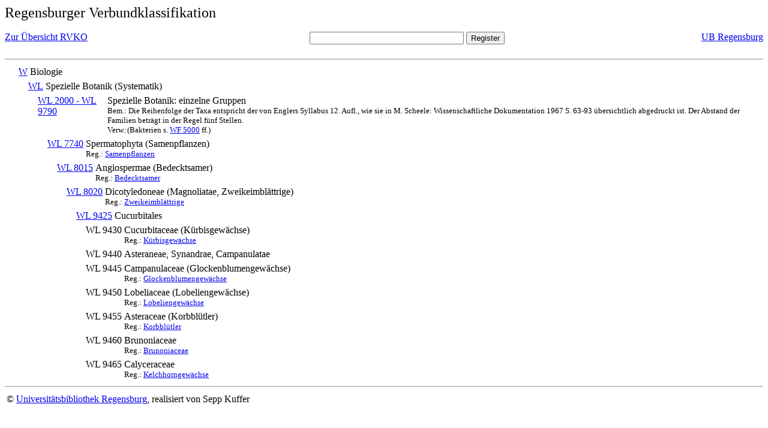

--- FILE ---
content_type: text/html; charset=UTF-8
request_url: https://rvk.uni-regensburg.de/rvko_simple/mynot.php?nt_in=WL+9425
body_size: 1447
content:
<HTML>
<HEAD>





<META  http-equiv="Content-Type" content="text/html; charset=utf-8">
<TITLE> RVKO -- einfache WWW-Version </TITLE>
</HEAD> 
<BODY>
  <font size=+2>  Regensburger Verbundklassifikation 
  </font><br> <br> 
  <TABLE BORDER = "0" CELLSPACING = "0" CELLPADDING = "0" WIDTH = "100%">
   <TR>
    <TD VALIGN = "TOP">
     <A HREF = "mynot.php"> Zur &Uuml;bersicht RVKO </A>
    </TD>
    <TD ALIGN = "CENTER">
     <FORM ACTION = "gesamt_register.php#0" METHOD = "POST" accept-charset="UTF-8">
      <INPUT TYPE = "TEXT" NAME = "letters" SIZE = "30">
      <INPUT TYPE = "SUBMIT" VALUE = "Register">
     </FORM>
    </TD>
    <TD ALIGN = "RIGHT" VALIGN = "TOP">
     <A HREF = "http://www.bibliothek.uni-regensburg.de">UB Regensburg</A>
    </TD>
   </TR>
  </TABLE>
  <hr>
<table><tr><td><A NAME="W">&#160;&#160;&#160;&#160;</A></td>
<td valign=top><A HREF = "mynot.php?nt_in=W#W">W</A></td><td> Biologie</td></tr></table>
<table><tr><td><A NAME="WL">&#160;&#160;&#160;&#160;&#160;&#160;&#160;&#160;</A></td>
<td valign=top><A HREF = "mynot.php?nt_in=WL#WL">WL</A></td><td> Spezielle Botanik (Systematik)</td></tr></table>
<table><tr><td><A NAME="WL2000WL9790">&#160;&#160;&#160;&#160;&#160;&#160;&#160;&#160;&#160;&#160;&#160;&#160;</A></td>
<td valign=top><A HREF = "mynot.php?nt_in=WL+2000+-+WL+9790#WL2000WL9790">WL 2000 - WL 9790</A></td><td> Spezielle Botanik: einzelne Gruppen<br>
<font size=-1> Bem.: Die Reihenfolge der Taxa entspricht der von Englers Syllabus 12. Aufl., wie sie in M. Scheele: Wissenschaftliche Dokumentation 1967 S. 63-93 &uuml;bersichtlich abgedruckt ist. Der Abstand der Familien betr&auml;gt in der Regel f&uuml;nf Stellen. </font><br>
<font size=-1> Verw.:(Bakterien s. <A HREF="mynot.php?nt_in=WF+5000#WF5000">WF&nbsp;5000</A> ff.) </font></td></tr></table>
<table><tr><td><A NAME="WL7740">&#160;&#160;&#160;&#160;&#160;&#160;&#160;&#160;&#160;&#160;&#160;&#160;&#160;&#160;&#160;&#160;</A></td>
<td valign=top><A HREF = "mynot.php?nt_in=WL+7740#WL7740">WL 7740</A></td><td> Spermatophyta (Samenpflanzen)<br>
<font size=-1> Reg.: <A HREF="gesamt_register.php?letters=Samenpflanzen#0">Samenpflanzen</A>
 </font></td></tr></table>
<table><tr><td><A NAME="WL8015">&#160;&#160;&#160;&#160;&#160;&#160;&#160;&#160;&#160;&#160;&#160;&#160;&#160;&#160;&#160;&#160;&#160;&#160;&#160;&#160;</A></td>
<td valign=top><A HREF = "mynot.php?nt_in=WL+8015#WL8015">WL 8015</A></td><td> Angiospermae (Bedecktsamer)<br>
<font size=-1> Reg.: <A HREF="gesamt_register.php?letters=Bedecktsamer#0">Bedecktsamer</A>
 </font></td></tr></table>
<table><tr><td><A NAME="WL8020">&#160;&#160;&#160;&#160;&#160;&#160;&#160;&#160;&#160;&#160;&#160;&#160;&#160;&#160;&#160;&#160;&#160;&#160;&#160;&#160;&#160;&#160;&#160;&#160;</A></td>
<td valign=top><A HREF = "mynot.php?nt_in=WL+8020#WL8020">WL 8020</A></td><td> Dicotyledoneae (Magnoliatae, Zweikeimbl&auml;ttrige)<br>
<font size=-1> Reg.: <A HREF="gesamt_register.php?letters=Zweikeimbl%C3%A4ttrige#0">Zweikeimbl&auml;ttrige</A>
 </font></td></tr></table>
<table><tr><td><A NAME="WL9425">&#160;&#160;&#160;&#160;&#160;&#160;&#160;&#160;&#160;&#160;&#160;&#160;&#160;&#160;&#160;&#160;&#160;&#160;&#160;&#160;&#160;&#160;&#160;&#160;&#160;&#160;&#160;&#160;</A></td>
<td valign=top><A HREF = "mynot.php?nt_in=WL+9425#WL9425">WL 9425</A></td><td> Cucurbitales</td></tr></table>
<table><tr><td><A NAME="WL9430">&#160;&#160;&#160;&#160;&#160;&#160;&#160;&#160;&#160;&#160;&#160;&#160;&#160;&#160;&#160;&#160;&#160;&#160;&#160;&#160;&#160;&#160;&#160;&#160;&#160;&#160;&#160;&#160;&#160;&#160;&#160;&#160;</A></td>
<td valign=top>WL 9430</td><td> Cucurbitaceae (K&uuml;rbisgew&auml;chse)<br>
<font size=-1> Reg.: <A HREF="gesamt_register.php?letters=K%C3%BCrbisgew%C3%A4chse#0">K&uuml;rbisgew&auml;chse</A>
 </font></td></tr></table>
<table><tr><td><A NAME="WL9440">&#160;&#160;&#160;&#160;&#160;&#160;&#160;&#160;&#160;&#160;&#160;&#160;&#160;&#160;&#160;&#160;&#160;&#160;&#160;&#160;&#160;&#160;&#160;&#160;&#160;&#160;&#160;&#160;&#160;&#160;&#160;&#160;</A></td>
<td valign=top>WL 9440</td><td> Asteraneae, Synandrae, Campanulatae</td></tr></table>
<table><tr><td><A NAME="WL9445">&#160;&#160;&#160;&#160;&#160;&#160;&#160;&#160;&#160;&#160;&#160;&#160;&#160;&#160;&#160;&#160;&#160;&#160;&#160;&#160;&#160;&#160;&#160;&#160;&#160;&#160;&#160;&#160;&#160;&#160;&#160;&#160;</A></td>
<td valign=top>WL 9445</td><td> Campanulaceae (Glockenblumengew&auml;chse)<br>
<font size=-1> Reg.: <A HREF="gesamt_register.php?letters=Glockenblumengew%C3%A4chse#0">Glockenblumengew&auml;chse</A>
 </font></td></tr></table>
<table><tr><td><A NAME="WL9450">&#160;&#160;&#160;&#160;&#160;&#160;&#160;&#160;&#160;&#160;&#160;&#160;&#160;&#160;&#160;&#160;&#160;&#160;&#160;&#160;&#160;&#160;&#160;&#160;&#160;&#160;&#160;&#160;&#160;&#160;&#160;&#160;</A></td>
<td valign=top>WL 9450</td><td> Lobeliaceae (Lobeliengew&auml;chse)<br>
<font size=-1> Reg.: <A HREF="gesamt_register.php?letters=Lobeliengew%C3%A4chse#0">Lobeliengew&auml;chse</A>
 </font></td></tr></table>
<table><tr><td><A NAME="WL9455">&#160;&#160;&#160;&#160;&#160;&#160;&#160;&#160;&#160;&#160;&#160;&#160;&#160;&#160;&#160;&#160;&#160;&#160;&#160;&#160;&#160;&#160;&#160;&#160;&#160;&#160;&#160;&#160;&#160;&#160;&#160;&#160;</A></td>
<td valign=top>WL 9455</td><td> Asteraceae (Korbbl&uuml;tler)<br>
<font size=-1> Reg.: <A HREF="gesamt_register.php?letters=Korbbl%C3%BCtler#0">Korbbl&uuml;tler</A>
 </font></td></tr></table>
<table><tr><td><A NAME="WL9460">&#160;&#160;&#160;&#160;&#160;&#160;&#160;&#160;&#160;&#160;&#160;&#160;&#160;&#160;&#160;&#160;&#160;&#160;&#160;&#160;&#160;&#160;&#160;&#160;&#160;&#160;&#160;&#160;&#160;&#160;&#160;&#160;</A></td>
<td valign=top>WL 9460</td><td> Brunoniaceae<br>
<font size=-1> Reg.: <A HREF="gesamt_register.php?letters=Brunoniaceae#0">Brunoniaceae</A>
 </font></td></tr></table>
<table><tr><td><A NAME="WL9465">&#160;&#160;&#160;&#160;&#160;&#160;&#160;&#160;&#160;&#160;&#160;&#160;&#160;&#160;&#160;&#160;&#160;&#160;&#160;&#160;&#160;&#160;&#160;&#160;&#160;&#160;&#160;&#160;&#160;&#160;&#160;&#160;</A></td>
<td valign=top>WL 9465</td><td> Calyceraceae<br>
<font size=-1> Reg.: <A HREF="gesamt_register.php?letters=Kelchhorngew%C3%A4chse#0">Kelchhorngew&auml;chse</A>
 </font></td></tr></table>
  <hr>
  <TABLE WIDTH = "100%">
   <TR>
    <TD>
     &copy; <A HREF = "https://www.bibliothek.uni-regensburg.de">Universit&auml;tsbibliothek Regensburg</A>, 
     realisiert von Sepp Kuffer
    </TD>
    <TD>
    </TD>
   </TR>
  </TABLE>
 </BODY>
</HTML>

